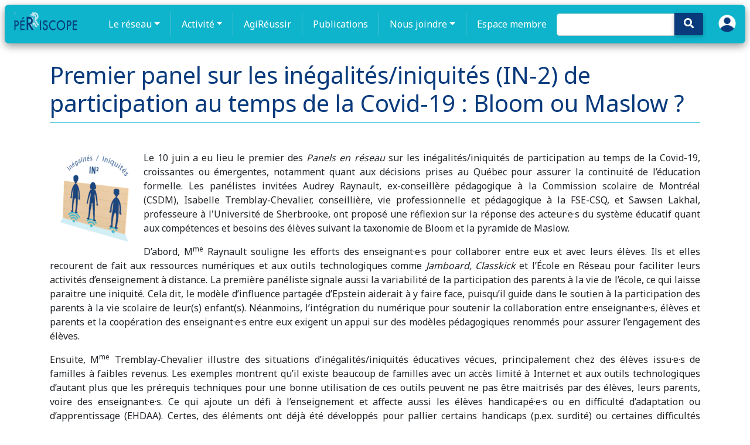

--- FILE ---
content_type: text/html; charset=utf-8
request_url: https://periscope-r.quebec/page/1638770070966-premier-panel-sur-les-inegalitesiniquites-in-2-de-participation-au-temps-de-la-covid-19--bloom-ou-maslow-
body_size: 12391
content:
<!DOCTYPE html>
<html lang="fr" dir="ltr"
      prefix="content: http://purl.org/rss/1.0/modules/content/  dc: http://purl.org/dc/terms/  foaf: http://xmlns.com/foaf/0.1/  og: http://ogp.me/ns#  rdfs: http://www.w3.org/2000/01/rdf-schema#  schema: http://schema.org/  sioc: http://rdfs.org/sioc/ns#  sioct: http://rdfs.org/sioc/types#  skos: http://www.w3.org/2004/02/skos/core#  xsd: http://www.w3.org/2001/XMLSchema# ">
<head>
    <script async src="https://www.googletagmanager.com/gtag/js?id=G-MRS7KBRQB0"></script>
    <script>
        window.dataLayer = window.dataLayer || [];
        function gtag(){dataLayer.push(arguments);}
        gtag('js', new Date());

        gtag('config', 'G-MRS7KBRQB0');
    </script>
    <meta name="google-site-verification" content="3wDnYb42e5WI2rMX6D8uZTNYb-mv2xzVtGdlOwO3HgY" />
    <meta charset="utf-8"/>
    <meta property="og:title"
          content="Premier panel sur les inégalités/iniquités (IN-2) de participation au temps de la Covid-19 : Bloom ou Maslow ? | PÉRISCOPE"/>

    <meta name="MobileOptimized" content="width"/>
    <meta name="HandheldFriendly" content="true"/>
    <meta name="viewport" content="width=device-width, initial-scale=1.0"/>
    <link rel="shortcut icon" href=" " type="image/vnd.microsoft.icon"/>

    <title>
        Premier panel sur les inégalités/iniquités (IN-2) de participation au temps de la Covid-19 : Bloom ou Maslow ? | PÉRISCOPE
        
    </title>

    

    <script src="/tinymce/js/tinymce/tinymce.min.js" referrerpolicy="origin"></script>

    <link rel="shortcut icon" href="/fav/favicon.png" type="image/png">
    <link rel="stylesheet" href="/css/fontawesome_all.min.css">
    <link rel="stylesheet" type="text/css" href="https://use.fontawesome.com/releases/v5.8.2/css/all.css">
    <link rel="stylesheet" type="text/css" href="/libraries/MDB-Pro_4.16.0/css/bootstrap.min.css">
    <link rel="stylesheet" type="text/css" href="/libraries/MDB-Pro_4.16.0/css/mdb.min.css">
    <link rel="stylesheet" type="text/css" href="/libraries/MDB-Pro_4.16.0/css/style.css">
    <link rel="stylesheet" type="text/css" href="/libraries/MDB-Pro_4.8.7/css/addons/datatables.min.css">

    <!-- og:image -->
    

        <meta property="og:image" content="https://periscope-r.quebec/cms/1638722220537-periscope2020.png"/>
    

    <!-- styles.css -->
    <link rel="stylesheet" type="text/css" href="/css/style-intranet.css">
    <script src="https://code.jquery.com/jquery-3.6.0.min.js"
            integrity="sha256-/xUj+3OJU5yExlq6GSYGSHk7tPXikynS7ogEvDej/m4=" crossorigin="anonymous"></script>

    <script>
        tinymce.init({
            language: "fr_FR",
            content_css : ["https://use.fontawesome.com/releases/v5.8.2/css/all.css", 'https://maxcdn.bootstrapcdn.com/bootstrap/4.3.1/css/bootstrap.min.css'],
            images_upload_url: '/img-cms',
            remove_script_host: false,
            // document_base_url : 'http://localhost:3334/',
            relative_urls: false,
            convert_urls: false,
            branding: false,
            promotion: false,
            image_dimensions: true,
            automatic_uploads: true,
            selector: 'textarea#wysiwyg',
            plugins: 'bootstrap4grid faicons print preview paste importcss searchreplace autolink autosave save directionality code visualblocks visualchars fullscreen image link media template codesample table charmap hr pagebreak nonbreaking anchor toc insertdatetime advlist lists wordcount imagetools textpattern noneditable help charmap quickbars emoticons',
            imagetools_cors_hosts: ['picsum.photos'],
            menubar: 'file edit view insert format tools table help',
            toolbar: 'bootstrap4grid | faicons | undo redo | bold italic underline strikethrough | fontselect fontsizeselect formatselect | alignleft aligncenter alignright alignjustify | outdent indent |  numlist bullist | forecolor backcolor removeformat | pagebreak | charmap emoticons | fullscreen  preview save print | insertfile image media template link anchor codesample | ltr rtl',
            faicons_default_color: 'c74848',
            faicons_default_size: 'fa-7x',
            toolbar_sticky: true,
            default_link_target: "_blank",
            autosave_ask_before_unload: true,
            autosave_interval: "30s",
            autosave_prefix: "{path}{query}-{id}-",
            autosave_restore_when_empty: false,
            autosave_retention: "2m",
            image_advtab: true,


            image_class_list: [
                {title: 'None', value: ''},
                {title: 'Some class', value: 'class-name'}
            ],
            importcss_append: true,
            height: 400,
            file_picker_callback: function (callback, value, meta) {
                /* Provide file and text for the link dialog */
                if (meta.filetype === 'file') {
                    callback('https://www.google.com/logos/google.jpg', {text: 'My text'});
                }

                /* Provide image and alt text for the image dialog */
                if (meta.filetype === 'image') {
                    callback('https://www.google.com/logos/google.jpg', {alt: 'My alt text'});
                }

                /* Provide alternative source and posted for the media dialog */
                if (meta.filetype === 'media') {
                    callback('movie.mp4', {source2: 'alt.ogg', poster: 'https://www.google.com/logos/google.jpg'});
                }
            },
            templates: [
                {
                    title: 'New Table',
                    description: 'creates a new table',
                    content: '<div class="mceTmpl"><table width="98%%"  border="0" cellspacing="0" cellpadding="0"><tr><th scope="col"> </th><th scope="col"> </th></tr><tr><td> </td><td> </td></tr></table></div>'
                },
                {title: 'Starting my story', description: 'A cure for writers block', content: 'Once upon a time...'},
                {
                    title: 'New list with dates',
                    description: 'New List with dates',
                    content: '<div class="mceTmpl"><span class="cdate">cdate</span><br /><span class="mdate">mdate</span><h2>My List</h2><ul><li></li><li></li></ul></div>'
                }
            ],
            template_cdate_format: '[Date Created (CDATE): %m/%d/%Y : %H:%M:%S]',
            template_mdate_format: '[Date Modified (MDATE): %m/%d/%Y : %H:%M:%S]',
            height: 600,
            image_caption: true,
            quickbars_selection_toolbar: 'bold italic | quicklink h2 h3 blockquote quickimage quicktable',
            noneditable_noneditable_class: "mceNonEditable",
            toolbar_drawer: 'sliding',
            contextmenu: "link image imagetools table",
        });
    </script>

</head>

<style>
    img {
    max-width: 100%!important;
    }
</style>

<link rel="stylesheet" href="https://fonts.googleapis.com/css2?family=Noto+Sans:wght@400;700&display=swap">

<style>

        /* CSS for desktop-only class */
    .desktop-only {
        display: block;
    }

    /* Media query for mobile devices */
    @media (max-width: 767px) {
        .desktop-only {
            display: none!important;
        }
    }


    body {
        font-family: 'Noto Sans', sans-serif;
    }


    .nav-link {
        /*font-weight: bolder;*/
        font-size: 16px;
    }

    .dropdown-item {
        padding: 8px 15px !important;
        font-size: 14px !important;
        line-height: 1.2 !important;
        font-weight: bold;

    }

    #menu:focus {
        outline: none !important;
    }

    .nav-item:focus,
    .nav-item:active {
        outline: none !important;
    }

    #login-user {
        display: block;
        margin: 0 auto;
        position: relative;
        top: -9px;
    }

    #search-icon {
        padding: 16px;
        padding-top: 9px;
        padding-bottom: 10px;
        left: -20px;
        top: 0px;
        background-color: #093a7c !important;
    }

    .navbar.scrolled {
        background-color: rgba(14, 180, 204, 0.95);
    }
    .navbar{
        transition: transform 0.3s ease;
        transform: scale(1);
    }


    .navbar:hover {
        transform: scale(1.01);
    }
    .navbar-nav .nav-link {
        transition: transform 0.3s ease;
        transform: scale(1);
    }


    .navbar-nav .nav-link:hover {
        transform: scale(1.05);
    }

    .navbar {
        position: sticky;
        top: 0;
        z-index: 100;
    }

    .navbar-nav {
        margin: 0 auto;
        display: flex;
        justify-content: center;
    }

    .navbar-dark .navbar-brand {
        position: relative;
        top: -5px;
    }

    .navbar-nav .nav-item:not(:last-child) {
        border-right: 1px solid rgba(217, 217, 217, 0.34);
        padding-right: 10px;
        margin-right: 10px;
    }

    .navbar {
        margin: 8px;
        border-radius: 7px;
        box-shadow: 0 5px 14px rgba(0, 0, 0, 0.4)
    }

    .dropdown-item:hover {
        background-color: rgba(14, 180, 204, 0.69) !important; /* Set the background color on hover */
        color: #ffffff !important;
        border-radius: 0.5rem !important;
    }

    .dropdown-item a:hover {
        color: #ffffff !important; /* Set the text color on hover */
    }

    .dropdown-item:focus,
    .dropdown-item:active {
        background-color: rgba(14, 180, 204, 0.69) !important; /* Set the background color on focus/active */
        color: #ffffff !important; /* Set the text color on focus/active */
        outline: none; /* Remove the default outline */
    }

    .dropdown-menu {
        transition: all 0.3s ease; /* Add transition for smooth animation */
        opacity: 0; /* Hide the dropdown menu by default */
        visibility: hidden;
        transform: translateY(-10px); /* Move the dropdown menu up by 10px */
    }

    .dropdown:hover .dropdown-menu {
        opacity: 1; /* Show the dropdown menu on hover */
        visibility: visible;
        transform: translateY(0);
    }


    .dropdown-menu {
        border-radius: 0.5rem !important;
    }

    .dropdown-menu {
        animation: fadeIn 1s ease;
    }

    @keyframes fadeIn {
        0% {
            opacity: 0;
            transform: translateY(5px);
        }
        100% {
            opacity: 1;
            transform: translateY(0);
        }
    }

    nav-link {
        color: black;
    }

    .navbar.navbar-dark .navbar-nav .nav-item .nav-link {
        color: white !important;
    }

    ::marker {
        color: white;
    }

    @import url("//maxcdn.bootstrapcdn.com/font-awesome/4.7.0/css/font-awesome.min.css");
    .navbar-icon-top .navbar-nav .nav-link > .fa {
        position: relative;
        width: 36px;
        font-size: 24px;
    }

    .navbar-icon-top .navbar-nav .nav-link > .fa > .badge {
        font-size: 0.75rem;
        position: absolute;
        right: 0;
        font-family: sans-serif;
    }

    .navbar-icon-top .navbar-nav .nav-link > .fab {
        position: relative;
        width: 36px;
        font-size: 24px;
    }

    .navbar-icon-top .navbar-nav .nav-link > .fas {
        position: relative;
        width: 36px;
        font-size: 24px;
    }

    .navbar-icon-top .navbar-nav .nav-link > .fab > .badge {
        font-size: 0.75rem;
        position: absolute;
        right: 0;
        font-family: sans-serif;
    }

    .navbar-icon-top .navbar-nav .nav-link > .fas > .badge {
        font-size: 0.75rem;
        position: absolute;
        right: 0;
        font-family: sans-serif;
    }

    .navbar-icon-top .navbar-nav .nav-link > .fa {
        top: 3px;
        line-height: 12px;
    }

    .navbar-icon-top .navbar-nav .nav-link > .fa > .badge {
        top: -10px;
    }

    .navbar-icon-top .navbar-nav .nav-link > .fab {
        top: 3px;
        line-height: 12px;
    }

    .navbar-icon-top .navbar-nav .nav-link > .fas {
        top: 3px;
        line-height: 12px;
    }

    .navbar-icon-top .navbar-nav .nav-link > .fab > .badge {
        top: -10px;
    }

    .navbar-icon-top .navbar-nav .nav-link > .fas > .badge {
        top: -10px;
    }

    @media (min-width: 576px) {
        .navbar-icon-top.navbar-expand-sm .navbar-nav .nav-link {
            text-align: center;
            display: table-cell;
            height: 70px;
            vertical-align: middle;
            padding-top: 0;
            padding-bottom: 0;
        }

        .navbar-icon-top.navbar-expand-sm .navbar-nav .nav-link > .fa {
            display: block;
            width: 48px;
            margin: 2px auto 4px auto;
            top: 0;
            line-height: 24px;
        }

        .navbar-icon-top.navbar-expand-sm .navbar-nav .nav-link > .fa > .badge {
            top: -7px;
        }

        .navbar-icon-top.navbar-expand-sm .navbar-nav .nav-link > .fab {
            display: block;
            width: 48px;
            margin: 2px auto 4px auto;
            top: 0;
            line-height: 24px;
        }

        .navbar-icon-top.navbar-expand-sm .navbar-nav .nav-link > .fas {
            display: block;
            width: 48px;
            margin: 2px auto 4px auto;
            top: 0;
            line-height: 24px;
        }

        .navbar-icon-top.navbar-expand-sm .navbar-nav .nav-link > .fab > .badge {
            top: -7px;
        }

        .navbar-icon-top.navbar-expand-sm .navbar-nav .nav-link > .fas > .badge {
            top: -7px;
        }
    }

    @media (min-width: 768px) {
        .navbar-icon-top.navbar-expand-md .navbar-nav .nav-link {
            text-align: center;
            display: table-cell;
            height: 70px;
            vertical-align: middle;
            padding-top: 0;
            padding-bottom: 0;
        }

        .navbar-icon-top.navbar-expand-md .navbar-nav .nav-link > .fa {
            display: block;
            width: 48px;
            margin: 2px auto 4px auto;
            top: 0;
            line-height: 24px;
        }

        .navbar-icon-top.navbar-expand-md .navbar-nav .nav-link > .fa > .badge {
            top: -7px;
        }

        .navbar-icon-top.navbar-expand-md .navbar-nav .nav-link > .fab {
            display: block;
            width: 48px;
            margin: 2px auto 4px auto;
            top: 0;
            line-height: 24px;
        }

        .navbar-icon-top.navbar-expand-md .navbar-nav .nav-link > .fas {
            display: block;
            width: 48px;
            margin: 2px auto 4px auto;
            top: 0;
            line-height: 24px;
        }

        .navbar-icon-top.navbar-expand-md .navbar-nav .nav-link > .fab > .badge {
            top: -7px;
        }

        .navbar-icon-top.navbar-expand-md .navbar-nav .nav-link > .fas > .badge {
            top: -7px;
        }
    }

    @media (min-width: 992px) {
        .navbar-icon-top.navbar-expand-lg .navbar-nav .nav-link {
            text-align: center;
            display: table-cell;
            height: 70px;
            vertical-align: middle;
            padding-top: 0;
            padding-bottom: 0;
        }

        .navbar-icon-top.navbar-expand-lg .navbar-nav .nav-link > .fa {
            display: block;
            width: 48px;
            margin: 2px auto 4px auto;
            top: 0;
            line-height: 24px;
        }

        .navbar-icon-top.navbar-expand-lg .navbar-nav .nav-link > .fab {
            display: block;
            width: 48px;
            margin: 2px auto 4px auto;
            top: 0;
            line-height: 24px;
        }

        .navbar-icon-top.navbar-expand-lg .navbar-nav .nav-link > .fas {
            display: block;
            width: 48px;
            margin: 2px auto 4px auto;
            top: 0;
            line-height: 24px;
        }

        .navbar-icon-top.navbar-expand-lg .navbar-nav .nav-link > .fa > .badge {
            top: -7px;
        }

        .navbar-icon-top.navbar-expand-lg .navbar-nav .nav-link > .fab > .badge {
            top: -7px;
        }

        .navbar-icon-top.navbar-expand-lg .navbar-nav .nav-link > .fas > .badge {
            top: -7px;
        }
    }

    @media (min-width: 1200px) {
        .navbar-icon-top.navbar-expand-xl .navbar-nav .nav-link {
            text-align: center;
            display: table-cell;
            height: 70px;
            vertical-align: middle;
            padding-top: 0;
            padding-bottom: 0;
        }

        .navbar-icon-top.navbar-expand-xl .navbar-nav .nav-link > .fa {
            display: block;
            width: 48px;
            margin: 2px auto 4px auto;
            top: 0;
            line-height: 24px;
        }

        .navbar-icon-top.navbar-expand-xl .navbar-nav .nav-link > .fab {
            display: block;
            width: 48px;
            margin: 2px auto 4px auto;
            top: 0;
            line-height: 24px;
        }

        .navbar-icon-top.navbar-expand-xl .navbar-nav .nav-link > .fas {
            display: block;
            width: 48px;
            margin: 2px auto 4px auto;
            top: 0;
            line-height: 24px;
        }

        .navbar-icon-top.navbar-expand-xl .navbar-nav .nav-link > .fa > .badge {
            top: -7px;
        }

        .navbar-icon-top.navbar-expand-xl .navbar-nav .nav-link > .fab > .badge {
            top: -7px;
        }

        .navbar-icon-top.navbar-expand-xl .navbar-nav .nav-link > .fas > .badge {
            top: -7px;
        }
    }

    .hiden-options {
        display: none;
    }

    .f-left {
        position: absolute;
        right: 20px;
    }

    #pills-profile-tab, #pills-home-tab {
        font-size: 0.9rem;
        text-transform: uppercase;
    }

    .md-pills .nav-link {
        border-radius: .3rem;
        background-color: #f3f3f3;
    }

    .pagination a {

        color: white !important;

    }

    .navbar-nav .nav-link.active {
        color: #ffffff;
        background-color: rgba(255, 255, 255, 0.1);
    }

    #globalsearch {
        position: relative;
        left: -15px;
        top: 7px;
    }

    #globalsearch::placeholder { /* Chrome, Firefox, Opera, Safari 10.1+ */
        color: white;
        opacity: 1; /* Firefox */
    }

    #globalsearch:focus {
        border-color: white !important;
    }


</style>

<!--Navbar-->
<nav class="navbar navbar-expand-lg navbar-dark ">
    <!-- Navbar brand -->
    <a class="navbar-brand" href="/">
        <img src="/logo.png" height="32" alt="mdb logo">
    </a>
    <!-- Collapse button -->
    <button class="navbar-toggler" type="button" data-toggle="collapse" data-target="#basicExampleNav"
            aria-controls="basicExampleNav" aria-expanded="false" aria-label="Toggle navigation">
        <span class="navbar-toggler-icon"></span>
    </button>
    <!-- Collapsible content -->
    <div class="collapse navbar-collapse" id="basicExampleNav">
        <!-- Links -->
        <ul class="navbar-nav mr-auto">
            <li class="nav-item dropdown multi-level-dropdown ">
                <a href="#" id="menu" data-toggle="dropdown" class="nav-link dropdown-toggle w-100">Le réseau</a>
                <ul class="dropdown-menu mt-2 rounded-0  border-0 z-depth-1">
                    
                        
                            
                                
                                <li class="dropdown-item dropdown-submenu p-0 ">
                                    <a href="/page/1637089101379-le-reseau"
                                       class="text-black w-100">À propos</a>
                                    
                                </li>
                            
                        
                    
                        
                            
                                
                                <li class="dropdown-item dropdown-submenu p-0 ">
                                    <a href="/page/1637089236300-comite-directeur-codir"
                                       class="text-black w-100">Comité directeur</a>
                                    
                                </li>
                            
                        
                    
                        
                    
                        
                    
                        
                    
                        
                            
                        
                    
                        
                            
                        
                    
                        
                            
                        
                    
                        
                            
                        
                    
                        
                            
                        
                    
                        
                    
                        
                    
                        
                    
                        
                    
                        
                            
                        
                    
                        
                            
                        
                    
                        
                            
                        
                    
                        
                    
                        
                    
                        
                    
                        
                            
                        
                    
                        
                            
                        
                    
                        
                    
                        
                    
                        
                    
                        
                    
                        
                    
                        
                    
                        
                    
                        
                    
                        
                    
                        
                    
                        
                    
                        
                    
                        
                    
                        
                    
                        
                    
                        
                    
                        
                    
                        
                    
                        
                    
                        
                    
                        
                    
                        
                    
                        
                    
                        
                    
                        
                    
                        
                    
                        
                    
                        
                    
                        
                            
                        
                    
                        
                    
                        
                    
                        
                    
                        
                    
                        
                    
                        
                    
                        
                    
                        
                            
                        
                    
                        
                    
                        
                    
                        
                    
                        
                    
                        
                    
                        
                    
                        
                    
                        
                    
                        
                    
                        
                    
                        
                    
                        
                    
                        
                    
                        
                    
                        
                    
                        
                    
                        
                    
                        
                    
                        
                    
                        
                    
                        
                    
                        
                    
                        
                    
                        
                    
                        
                    
                        
                    
                        
                    
                        
                    
                        
                    
                        
                    
                        
                    
                        
                    
                        
                    
                        
                    
                        
                    
                        
                    
                        
                    
                        
                    
                        
                    
                        
                            
                                
                                <li class="dropdown-item dropdown-submenu p-0 ">
                                    <a href="/page/1651770207986-partenaires-du-reseau-periscope"
                                       class="text-black w-100">Partenaires</a>
                                    
                                </li>
                            
                        
                    
                        
                    
                        
                    
                        
                    
                        
                    
                        
                    
                        
                    
                        
                    
                        
                    
                        
                    
                        
                    
                        
                    
                        
                    
                        
                    
                        
                    
                        
                    
                        
                    
                        
                    
                        
                    
                        
                    
                        
                    
                        
                    
                        
                    
                        
                    
                        
                    
                        
                    
                        
                            
                        
                    
                        
                    
                    <li class="dropdown-item p-0">
                        <a href="/groupes/cochercheures"
                           class=" w-100">Cochercheur·ses</a>
                    </li>
                    <li class="dropdown-item p-0">
                        <a href="/groupes/periscope-chercheur-e-s-collaborateurs"
                           class=" w-100">Membres collaborateurs</a>
                    </li>
                    <li class="dropdown-item p-0">
                        <a href="/groupes/etudiantes-postdoctorat"
                           class=" w-100">Étudiant·es (postdoctorat)</a>
                    </li>
                </ul>
            </li>
            <li class="nav-item dropdown multi-level-dropdown ">
                <a href="#" id="menu" data-toggle="dropdown" class="nav-link dropdown-toggle w-100">Activité</a>
                <ul class="dropdown-menu mt-2 rounded-0  border-0 z-depth-1">

                    
                        
                            
                        
                    
                        
                            
                        
                    
                        
                    
                        
                    
                        
                    
                        
                            

                                
                                <li class="dropdown-item dropdown-submenu p-0 ">
                                    <a href="/page/1637089611996-dimensions-de-la-participation--mobilisation"
                                       class=" text-black w-100">Dimensions de la participation</a>
                                    
                                </li>
                            
                        
                    
                        
                            

                                
                                <li class="dropdown-item dropdown-submenu p-0 ">
                                    <a href="/page/1637089663300-3i"
                                       class=" text-black w-100">3i</a>
                                    
                                </li>
                            
                        
                    
                        
                            

                                
                                <li class="dropdown-item dropdown-submenu p-0 ">
                                    <a href="/page/1637089772775-in-3"
                                       class=" text-black w-100">Données descriptives</a>
                                    
                                </li>
                            
                        
                    
                        
                            

                                
                                <li class="dropdown-item dropdown-submenu p-0 ">
                                    <a href="/page/1637089997908-tournee-r_ecole"
                                       class=" text-black w-100">Tournée R_École</a>
                                    
                                </li>
                            
                        
                    
                        
                            

                                
                                <li class="dropdown-item dropdown-submenu p-0 ">
                                    <a href="/page/1637090068762-les-chantiers-du-periscope"
                                       class="dropdown-toggle  text-black w-100">Chantiers</a>
                                    
                                        <ul class="dropdown-menu ml-2 rounded-0  border-0 z-depth-1">
                                            
                                                
                                            
                                                
                                            
                                                
                                            
                                                
                                            
                                                
                                            
                                                
                                            
                                                
                                            
                                                
                                            
                                                
                                            
                                                
                                            
                                                
                                                    
                                                        <li class="dropdown-item p-0">
                                                            <a href="/page/1637090318461-chantier-rechercher-la-reussite-scolaire-et-la-reussite-educative-3r"
                                                               class=" w-100">Chantier Réussite (3R)</a>
                                                        </li>
                                                    
                                                
                                            
                                                
                                                    
                                                        <li class="dropdown-item p-0">
                                                            <a href="/page/1637090479466-chantier-engagement-de-leleve"
                                                               class=" w-100">Chantier Engagement de l&#39;élève</a>
                                                        </li>
                                                    
                                                
                                            
                                                
                                                    
                                                        <li class="dropdown-item p-0">
                                                            <a href="/page/1637090613383-collaborations-ecole---famille---communaute"
                                                               class=" w-100">Collaborations École - Famille - Communauté</a>
                                                        </li>
                                                    
                                                
                                            
                                                
                                                    
                                                        <li class="dropdown-item p-0">
                                                            <a href="/page/1637090734298-chantier-inegalitesiniquites-au-temps-de-la-covid-19"
                                                               class=" w-100">Chantier IN2</a>
                                                        </li>
                                                    
                                                
                                            
                                                
                                            
                                                
                                            
                                                
                                            
                                                
                                                    
                                                
                                            
                                                
                                            
                                                
                                            
                                                
                                            
                                                
                                            
                                                
                                            
                                                
                                            
                                                
                                            
                                                
                                            
                                                
                                            
                                                
                                            
                                                
                                            
                                                
                                            
                                                
                                            
                                                
                                            
                                                
                                            
                                                
                                            
                                                
                                            
                                                
                                            
                                                
                                            
                                                
                                            
                                                
                                            
                                                
                                            
                                                
                                            
                                                
                                            
                                                
                                            
                                                
                                            
                                                
                                            
                                                
                                            
                                                
                                            
                                                
                                            
                                                
                                            
                                                
                                            
                                                
                                            
                                                
                                            
                                                
                                            
                                                
                                            
                                                
                                            
                                                
                                            
                                                
                                            
                                                
                                            
                                                
                                            
                                                
                                            
                                                
                                            
                                                
                                            
                                                
                                            
                                                
                                            
                                                
                                            
                                                
                                            
                                                
                                            
                                                
                                            
                                                
                                            
                                                
                                            
                                                
                                            
                                                
                                            
                                                
                                            
                                                
                                            
                                                
                                            
                                                
                                            
                                                
                                            
                                                
                                            
                                                
                                            
                                                
                                            
                                                
                                            
                                                
                                            
                                                
                                            
                                                
                                            
                                                
                                            
                                                
                                            
                                                
                                            
                                                
                                            
                                                
                                            
                                                
                                            
                                                
                                            
                                                
                                            
                                                
                                            
                                                
                                            
                                                
                                            
                                                
                                            
                                                
                                            
                                                
                                            
                                                
                                            
                                                
                                            
                                                
                                            
                                                
                                            
                                                
                                            
                                                
                                            
                                                
                                                    
                                                        <li class="dropdown-item p-0">
                                                            <a href="/page/1655242593806-chantier-sur-le-tutorat-par-les-pairs-tutop"
                                                               class=" w-100">Chantier TuToP</a>
                                                        </li>
                                                    
                                                
                                            
                                                
                                            
                                                
                                            
                                                
                                            
                                                
                                            
                                                
                                                    
                                                        <li class="dropdown-item p-0">
                                                            <a href="/page/1669852556133-conditions-pour-un-milieu-propice-a-lapprentissage"
                                                               class=" w-100">ConScienceDA</a>
                                                        </li>
                                                    
                                                
                                            
                                                
                                            
                                                
                                            
                                                
                                            
                                                
                                            
                                                
                                            
                                                
                                            
                                                
                                            
                                                
                                            
                                                
                                            
                                                
                                            
                                                
                                            
                                                
                                            
                                                
                                            
                                                
                                            
                                                
                                            
                                                
                                            
                                        </ul>
                                    
                                </li>
                            
                        
                    
                        
                    
                        
                    
                        
                    
                        
                    
                        
                            

                                
                                <li class="dropdown-item dropdown-submenu p-0 ">
                                    <a href="/page/1637090849637-modeles-methodes"
                                       class=" text-black w-100">PÉRISCAR</a>
                                    
                                </li>
                            
                        
                    
                        
                            

                                
                                <li class="dropdown-item dropdown-submenu p-0 ">
                                    <a href="/page//archives"
                                       class=" text-black w-100">Actualités</a>
                                    
                                </li>
                            
                        
                    
                        
                            

                                
                                <li class="dropdown-item dropdown-submenu p-0 ">
                                    <a href="/page/1637091595464-projets-specifiques-acces-libre"
                                       class="dropdown-toggle  text-black w-100">Projets spécifiques (accès libre)</a>
                                    
                                        <ul class="dropdown-menu ml-2 rounded-0  border-0 z-depth-1">
                                            
                                                
                                            
                                                
                                            
                                                
                                            
                                                
                                            
                                                
                                            
                                                
                                            
                                                
                                            
                                                
                                            
                                                
                                            
                                                
                                            
                                                
                                                    
                                                
                                            
                                                
                                                    
                                                
                                            
                                                
                                                    
                                                
                                            
                                                
                                                    
                                                
                                            
                                                
                                            
                                                
                                            
                                                
                                            
                                                
                                                    
                                                        <li class="dropdown-item p-0">
                                                            <a href="/page/1637091826259-projet-ecrit"
                                                               class=" w-100">Projet ÉCRIT</a>
                                                        </li>
                                                    
                                                
                                            
                                                
                                            
                                                
                                            
                                                
                                            
                                                
                                            
                                                
                                            
                                                
                                            
                                                
                                            
                                                
                                            
                                                
                                            
                                                
                                            
                                                
                                            
                                                
                                            
                                                
                                            
                                                
                                            
                                                
                                            
                                                
                                            
                                                
                                            
                                                
                                            
                                                
                                            
                                                
                                            
                                                
                                            
                                                
                                            
                                                
                                            
                                                
                                            
                                                
                                            
                                                
                                            
                                                
                                            
                                                
                                            
                                                
                                            
                                                
                                            
                                                
                                            
                                                
                                            
                                                
                                            
                                                
                                            
                                                
                                            
                                                
                                            
                                                
                                            
                                                
                                            
                                                
                                            
                                                
                                            
                                                
                                            
                                                
                                            
                                                
                                            
                                                
                                            
                                                
                                            
                                                
                                            
                                                
                                            
                                                
                                            
                                                
                                            
                                                
                                            
                                                
                                            
                                                
                                            
                                                
                                            
                                                
                                            
                                                
                                            
                                                
                                            
                                                
                                            
                                                
                                            
                                                
                                            
                                                
                                            
                                                
                                            
                                                
                                            
                                                
                                            
                                                
                                            
                                                
                                            
                                                
                                            
                                                
                                            
                                                
                                            
                                                
                                            
                                                
                                            
                                                
                                            
                                                
                                            
                                                
                                            
                                                
                                            
                                                
                                            
                                                
                                            
                                                
                                            
                                                
                                            
                                                
                                            
                                                
                                            
                                                
                                            
                                                
                                            
                                                
                                            
                                                
                                            
                                                
                                            
                                                
                                            
                                                
                                                    
                                                
                                            
                                                
                                            
                                                
                                            
                                                
                                            
                                                
                                            
                                                
                                                    
                                                
                                            
                                                
                                            
                                                
                                            
                                                
                                            
                                                
                                            
                                                
                                            
                                                
                                            
                                                
                                            
                                                
                                            
                                                
                                            
                                                
                                            
                                                
                                            
                                                
                                            
                                                
                                            
                                                
                                            
                                                
                                            
                                                
                                            
                                        </ul>
                                    
                                </li>
                            
                        
                    
                        
                    
                        
                    
                        
                    
                        
                            

                                
                                <li class="dropdown-item dropdown-submenu p-0 ">
                                    <a href="/page/1637093357597-projets-specifiques-acces-limite"
                                       class=" text-black w-100">Projets spécifiques (accès limité)</a>
                                    
                                </li>
                            
                        
                    
                        
                            

                                
                                <li class="dropdown-item dropdown-submenu p-0 ">
                                    <a href="/page/1637093625268-serie-leviers-prs"
                                       class=" text-black w-100">Série Leviers-PRS</a>
                                    
                                </li>
                            
                        
                    
                        
                    
                        
                    
                        
                    
                        
                    
                        
                    
                        
                    
                        
                    
                        
                    
                        
                    
                        
                    
                        
                    
                        
                    
                        
                    
                        
                    
                        
                    
                        
                    
                        
                    
                        
                    
                        
                    
                        
                    
                        
                    
                        
                    
                        
                    
                        
                    
                        
                    
                        
                    
                        
                    
                        
                    
                        
                            
                        
                    
                        
                    
                        
                    
                        
                    
                        
                    
                        
                    
                        
                    
                        
                    
                        
                            

                                
                                <li class="dropdown-item dropdown-submenu p-0 ">
                                    <a href="/page/1638999730604-serie-horizon-culture-perseverance"
                                       class=" text-black w-100">Série Horizon culture persévérance</a>
                                    
                                </li>
                            
                        
                    
                        
                    
                        
                    
                        
                    
                        
                    
                        
                    
                        
                    
                        
                    
                        
                    
                        
                    
                        
                    
                        
                    
                        
                    
                        
                    
                        
                    
                        
                    
                        
                    
                        
                    
                        
                    
                        
                    
                        
                    
                        
                    
                        
                    
                        
                    
                        
                    
                        
                    
                        
                    
                        
                    
                        
                    
                        
                    
                        
                    
                        
                    
                        
                    
                        
                    
                        
                    
                        
                    
                        
                    
                        
                    
                        
                    
                        
                    
                        
                            
                        
                    
                        
                    
                        
                    
                        
                    
                        
                    
                        
                    
                        
                    
                        
                    
                        
                    
                        
                    
                        
                    
                        
                    
                        
                    
                        
                    
                        
                    
                        
                    
                        
                    
                        
                    
                        
                    
                        
                    
                        
                    
                        
                    
                        
                    
                        
                    
                        
                    
                        
                    
                        
                            

                                
                                <li class="dropdown-item dropdown-submenu p-0 ">
                                    <a href="/page/1729156634014-concours-pano_comment-participer"
                                       class=" text-black w-100">Concours PaNo</a>
                                    
                                </li>
                            
                        
                    
                        
                    
                </ul>
            </li>
            <li class="nav-item">
                <a class="nav-link" href="https://periscope-r.quebec/page/1638570796374-exposition-agireussir">AgiRéussir</a>
            </li>
            <li class="nav-item">
                <a class="nav-link" href="/publication">Publications</a>
            </li>
            <li class="nav-item dropdown multi-level-dropdown ">
                <a href="/page/1638773181286-nous-joindre-ici-prs" id="menu" data-toggle="dropdown"
                   class="nav-link dropdown-toggle w-100">Nous joindre</a>
                <ul class="dropdown-menu mt-2 rounded-0  border-0 z-depth-1">

                    
                        
                            
                        
                    
                        
                            
                        
                    
                        
                    
                        
                    
                        
                    
                        
                            
                        
                    
                        
                            
                        
                    
                        
                            
                        
                    
                        
                            
                        
                    
                        
                            
                        
                    
                        
                    
                        
                    
                        
                    
                        
                    
                        
                            
                        
                    
                        
                            
                        
                    
                        
                            
                        
                    
                        
                    
                        
                    
                        
                    
                        
                            
                        
                    
                        
                            
                        
                    
                        
                    
                        
                    
                        
                    
                        
                    
                        
                    
                        
                    
                        
                    
                        
                    
                        
                    
                        
                    
                        
                    
                        
                    
                        
                    
                        
                    
                        
                    
                        
                    
                        
                    
                        
                    
                        
                    
                        
                    
                        
                    
                        
                    
                        
                    
                        
                    
                        
                    
                        
                    
                        
                    
                        
                    
                        
                            

                                
                                <li class="dropdown-item dropdown-submenu p-0 ">
                                    <a href="/page/1638773469787-nous-joindre-ici-prs"
                                       class=" text-black w-100">Nous joindre (ICI PRS)</a>
                                    
                                </li>
                            
                        
                    
                        
                    
                        
                    
                        
                    
                        
                    
                        
                    
                        
                    
                        
                    
                        
                            
                        
                    
                        
                    
                        
                    
                        
                    
                        
                    
                        
                    
                        
                    
                        
                    
                        
                    
                        
                    
                        
                    
                        
                    
                        
                    
                        
                    
                        
                    
                        
                    
                        
                    
                        
                    
                        
                    
                        
                    
                        
                    
                        
                    
                        
                    
                        
                    
                        
                    
                        
                    
                        
                    
                        
                    
                        
                    
                        
                    
                        
                    
                        
                    
                        
                    
                        
                    
                        
                    
                        
                    
                        
                    
                        
                    
                        
                    
                        
                    
                        
                            
                        
                    
                        
                    
                        
                    
                        
                    
                        
                    
                        
                    
                        
                    
                        
                    
                        
                    
                        
                    
                        
                    
                        
                    
                        
                    
                        
                    
                        
                    
                        
                    
                        
                    
                        
                    
                        
                    
                        
                    
                        
                    
                        
                    
                        
                    
                        
                    
                        
                    
                        
                    
                        
                            
                        
                    
                        
                    
                </ul>
            </li>
            <li class="nav-item">
                <a class="nav-link" href="/espace-membre">Espace membre</a>
            </li>
        </ul>
        <!-- Links -->
        <form id="searchForm" class="form-inline desktop-only" method="post" action="/recherche-globale">
            <div class="input-group">
                <input id="globalsearch" class="form-control" type="text" name="search" placeholder="Recherche"
                       aria-label="Search">
                <div class="input-group-append">
                    <button id="search-icon" class="btn btn-primary" type="submit">
                        <i class="fas fa-search fa-lg"></i>
                    </button>
                </div>
            </div>
        </form>

        <script>
            document.getElementById('searchForm').addEventListener('submit', function (event) {
                event.preventDefault(); // Prevent form submission

                var searchIcon = document.getElementById('search-icon');
                searchIcon.style.display = 'none'; // Hide the search button

                var searchImage = document.createElement('img');
                searchImage.src = '/search.gif';
                searchImage.alt = 'Searching...';
                searchImage.style.height = '38px';
                searchImage.style.padding = '0';
                searchImage.style.marginBottom = '15px';
                searchImage.style.position = 'relative';
                searchImage.style.top = '7px';
                searchImage.style.left = '-25px';
                searchImage.style.border = '1px solid #ced4da';
                searchImage.style.zIndex = '1000';


                var buttonContainer = document.getElementById('search-icon').parentElement;
                buttonContainer.appendChild(searchImage);

                setTimeout(function () {
                    document.getElementById('searchForm').submit(); // Submit the form after processing (remove this if you're not performing any additional processing)
                }, 2000); // Replace 2000 with the actual duration of your processing
            });
        </script>

        
            <a href="/login" class="header--connect white-text mt-3 desktop-only">
                <img id="login-user" src="/user-login.png" alt="Login"
                     style="height: 30px; display: block; margin: 0 auto;">
            </a>
        

    </div>
    </div>
    <!-- Collapsible content -->
</nav>
<!--/.Navbar-->


<script>
    var currentPage = window.location.pathname;
    var links = document.querySelectorAll('.navbar-nav .nav-link');
    links.forEach(function (link) {
        if (link.getAttribute('href') === currentPage) {
            link.classList.add('active');
        }
    });
    window.addEventListener('scroll', function () {
        var navbar = document.querySelector('.navbar');
        if (window.pageYOffset > 0) {
            navbar.classList.add('scrolled');
        } else {
            navbar.classList.remove('scrolled');
        }
    });
</script>




<div class="alert alert-danger container d-none text-center" role="alert">
    
</div>
</header>


<link rel="stylesheet" href="/css/style.css"/>



<style>
    .branding21.formFooter {
        display: none!important;
    }
    .formFooter, .formFooter-wrapper {
        display: none!important;
        display: none!important;
        -ms-flex-align: center;
        align-items: center;
    }
</style>

<div class="container">

    <h1 style="color: #093a7c">Premier panel sur les inégalités/iniquités (IN-2) de participation au temps de la Covid-19 : Bloom ou Maslow ?</h1>
    <hr >


    <div class="mt-5">
    <p><img class="file-default media-element" style="float: left; height: 161px; margin-left: 5px; margin-right: 5px; width: 150px;" src="https://periscope-r.quebec/sites/default/files/media/in-2.jpg" alt="" /></p>
<p style="text-align: justify;">Le 10&nbsp;juin a eu lieu le premier des&nbsp;<em>Panels en r&eacute;seau</em>&nbsp;sur les in&eacute;galit&eacute;s/iniquit&eacute;s de participation au temps de la Covid-19, croissantes ou &eacute;mergentes, notamment quant aux d&eacute;cisions prises au Qu&eacute;bec pour assurer la continuit&eacute; de l&rsquo;&eacute;ducation formelle. Les pan&eacute;listes invit&eacute;es&nbsp;Audrey<a href="https://www.periscope-r.quebec/fr/utilisateurs/raynault-audrey"> </a>Raynault,&nbsp;ex-conseill&egrave;re p&eacute;dagogique &agrave; la Commission scolaire de Montr&eacute;al (CSDM),&nbsp;Isabelle<a href="https://www.periscope-r.quebec/fr/utilisateurs/tremblay-chevalier-isabelle"> </a>Tremblay-Chevalier,&nbsp;conseilli&egrave;re, vie professionnelle et p&eacute;dagogique &agrave; la FSE-CSQ,&nbsp;et&nbsp;Sawsen<a href="https://www.periscope-r.quebec/fr/utilisateurs/lakhal-sawsen"> </a>Lakhal, professeure &agrave; l'Universit&eacute; de Sherbrooke,&nbsp;ont propos&eacute; une r&eacute;flexion sur la r&eacute;ponse des acteur&middot;e&middot;s du syst&egrave;me &eacute;ducatif quant aux comp&eacute;tences et besoins des &eacute;l&egrave;ves suivant la taxonomie de Bloom et la pyramide de Maslow.&nbsp;</p>
<p><!--break--></p>
<p style="text-align: justify;">D&rsquo;abord, M<sup>me</sup>&nbsp;Raynault souligne les efforts des enseignant&middot;e&middot;s pour collaborer entre eux et avec leurs &eacute;l&egrave;ves. Ils et elles recourent de fait aux ressources num&eacute;riques et aux outils technologiques comme&nbsp;<em>Jamboard, Classkick&nbsp;</em>et l&rsquo;&Eacute;cole en R&eacute;seau pour faciliter leurs activit&eacute;s d&rsquo;enseignement &agrave; distance. La premi&egrave;re pan&eacute;liste signale aussi la variabilit&eacute; de la participation des parents &agrave; la vie de l&rsquo;&eacute;cole, ce qui laisse paraitre une iniquit&eacute;. Cela dit, le mod&egrave;le d&rsquo;influence partag&eacute;e d&rsquo;Epstein aiderait &agrave; y faire face, puisqu&rsquo;il guide dans le soutien &agrave; la participation des parents &agrave; la vie scolaire de leur(s) enfant(s). N&eacute;anmoins, l&rsquo;int&eacute;gration du num&eacute;rique pour soutenir la collaboration entre enseignant&middot;e&middot;s, &eacute;l&egrave;ves et parents et la coop&eacute;ration des enseignant&middot;e&middot;s entre eux exigent un appui sur des mod&egrave;les p&eacute;dagogiques renomm&eacute;s pour assurer l&rsquo;engagement des &eacute;l&egrave;ves.&nbsp;</p>
<p style="text-align: justify;">Ensuite, M<sup>me</sup>&nbsp;Tremblay-Chevalier illustre des situations d&rsquo;in&eacute;galit&eacute;s/iniquit&eacute;s &eacute;ducatives v&eacute;cues, principalement chez des &eacute;l&egrave;ves issu&middot;e&middot;s de familles &agrave; faibles revenus. Les exemples montrent qu&rsquo;il existe beaucoup de familles avec un acc&egrave;s limit&eacute; &agrave; Internet et aux outils technologiques d&rsquo;autant plus que les pr&eacute;requis techniques pour une bonne utilisation de ces outils peuvent ne pas &ecirc;tre maitris&eacute;s par des &eacute;l&egrave;ves, leurs parents, voire des enseignant&middot;e&middot;s. Ce qui ajoute un d&eacute;fi &agrave; l&rsquo;enseignement et affecte aussi les &eacute;l&egrave;ves handicap&eacute;&middot;e&middot;s ou en difficult&eacute; d&rsquo;adaptation ou d&rsquo;apprentissage (EHDAA). Certes, des &eacute;l&eacute;ments ont d&eacute;j&agrave; &eacute;t&eacute; d&eacute;velopp&eacute;s pour pallier certains handicaps (p.ex. surdit&eacute;) ou certaines difficult&eacute;s d&rsquo;apprentissage. Mais il en faut plus (p.ex. TDA-H). Par ailleurs, la seconde pan&eacute;liste soul&egrave;ve des obstacles v&eacute;cus par les &eacute;l&egrave;ves &agrave; la formation g&eacute;n&eacute;rale des adultes comme les exigences de leur emploi, les responsabilit&eacute;s familiales ou les r&eacute;percussions d&rsquo;un faible revenu. Certains d&rsquo;entre eux ne poss&egrave;dent qu&rsquo;un t&eacute;l&eacute;phone cellulaire comme outil d&rsquo;apprentissage. D&egrave;s lors, afin d&rsquo;assurer la continuit&eacute; de l&rsquo;&eacute;ducation formelle et dans l&rsquo;&eacute;ventualit&eacute; d&rsquo;une deuxi&egrave;me vague de la Covid-19, il est essentiel d&rsquo;assurer &agrave; tous un acc&egrave;s aux ressources num&eacute;riques, aux outils technologiques et &agrave; une formation pour bien les utiliser.&nbsp;</p>
<p style="text-align: justify;">M<sup>me</sup>&nbsp;Swansen traite des in&eacute;galit&eacute;s observ&eacute;es au postsecondaire. &Agrave; l&rsquo;instar des autres niveaux, les in&eacute;galit&eacute;s observ&eacute;es concernent l&rsquo;acc&egrave;s&nbsp;(ordinateur, Internet, connexion &agrave; large bande), l&rsquo;habilet&eacute; des personnes &agrave; manier les outils technologiques, la litt&eacute;racie num&eacute;rique, les caract&eacute;ristiques personnelles des &eacute;tudiant&middot;e&middot;s, et les types de modalit&eacute;s en formation &agrave; distance (FAD). En vue de s&rsquo;adapter au contexte actuel et afin de mieux se pr&eacute;parer &agrave; des situations ult&eacute;rieures semblables, cette troisi&egrave;me pan&eacute;liste propose de r&eacute;viser des mod&egrave;les explicatifs de la pers&eacute;v&eacute;rance en FAD&nbsp;qui ont &eacute;t&eacute; valid&eacute;s empiriquement&nbsp;: Rovai (2003), Park et Cho (2009) et Garrison et Anderson (2003). De plus, elle sugg&egrave;re des exemples de revues de litt&eacute;rature qui &eacute;tudient les facteurs de pers&eacute;v&eacute;rance en FAD&nbsp;(voir Laurie et&nbsp;<em>al.</em>, 2020&thinsp;; Lee et Choi, 2011&thinsp;; Muljana et Luo, 2019), lesquels peuvent susciter des in&eacute;galit&eacute;s chez les &eacute;tudiant&middot;e&middot;s. Or, les mod&egrave;les explicatifs aident &agrave; orienter les formations sur la planification des cours &agrave; distance et leur &eacute;valuation ainsi que sur les types d&rsquo;interaction &agrave; privil&eacute;gier entre les enseignant&middot;e&middot;s et les &eacute;tudiant&middot;e&middot;s. C&rsquo;est pourquoi elle insiste sur la pertinence de compter sur des formations p&eacute;dagogiques en mati&egrave;re de FAD pour le personnel enseignant du niveau postsecondaire.&nbsp;</p>
<p style="text-align: justify;">Les trois pr&eacute;sentations ont ainsi ouvert la discussion avec tous les participant&middot;e&middot;s au&nbsp;panel. Voici quelques points saillants&nbsp;:</p>
<ul>
<li style="text-align: justify;">Malgr&eacute; les difficult&eacute;s &agrave; combler certains besoins de base, le d&eacute;sir de cr&eacute;er constitue un puissant motivateur pour les &eacute;l&egrave;ves dans leur apprentissage.</li>
<li style="text-align: justify;">Certains enseignant&middot;e&middot;s sont jumel&eacute;s avec de nouveaux &eacute;l&egrave;ves. Par cons&eacute;quent, ils ou elles doivent cr&eacute;er un lien affectif avant de pouvoir les accompagner dans leurs apprentissages.</li>
<li style="text-align: justify;">Repenser la participation des parents pour ne pas les surcharger est essentiel. En effet, bien que le parent contribue en tant qu&rsquo;&eacute;ducateur, il ou elle n&rsquo;est pas le substitut de l&rsquo;enseignant&middot;e.</li>
<li style="text-align: justify;">Puisque les d&eacute;cisions politiques laissent le choix aux parents &agrave; savoir si leur(s) enfant(s) retourne ou non &agrave; l&rsquo;&eacute;cole, il importe de r&eacute;fl&eacute;chir aux impacts de ce choix, lequel est source possible d&rsquo;iniquit&eacute;(s).&nbsp;</li>
<li style="text-align: justify;">Le gouvernement pourrait soutenir les enseignant&middot;e&middot;s en construisant une image davantage positive de l&rsquo;enseignement.&nbsp;</li>
<li style="text-align: justify;">En plus des autres difficult&eacute;s v&eacute;cues au primaire et au secondaire, la m&eacute;connaissance des savoirs p&eacute;dagogiques issus de la recherche pose aussi d&eacute;fi dans l&rsquo;enseignement sup&eacute;rieur. De plus, &agrave; ce niveau, les in&eacute;galit&eacute;s sont pr&eacute;sentes entre les institutions en fonction de leur capacit&eacute; technologique et de leur exp&eacute;rience en FAD, entre autres.</li>
<li style="text-align: justify;">Une collaboration plus &eacute;troite avec les services sociaux et de sant&eacute; permettraient d&rsquo;assurer une meilleure prise de d&eacute;cisions dans des situations de crise. Avoir un plan de gestion de crise de mani&egrave;re &agrave; assurer la continuit&eacute; de l&rsquo;&eacute;ducation serait un atout.&nbsp;</li>
</ul>
<p style="text-align: justify;">En d&eacute;finitive, les participants du panel reconnaissent le travail qu&rsquo;effectuent les acteur&middot;e&middot;s du syst&egrave;me &eacute;ducatif &agrave; tous les niveaux. Les efforts qu&rsquo;ils et qu&rsquo;elles d&eacute;ploient dans ce contexte changeant et compliqu&eacute; sont salu&eacute;s. Pour acc&eacute;der &agrave; la vid&eacute;o, suivre ce <a href="https://periscope-r.quebec/page/1638770196072-bande-annonce-du-premier-panel">lien</a>.</p>
<p style="margin-left: 18pt; text-align: justify;">&nbsp;</p>
<p style="text-align: justify;">R&eacute;daction :&nbsp;<a href="mailto:alexandra-marcela.espin-espinoza.1@ulaval.ca">alexandra-marcela.espin-espinoza.1@ulaval.ca(link sends e-mail)</a><br /><br />15&nbsp;juin 2020</p>
    </div>

</div>


<script src="//cdnjs.cloudflare.com/ajax/libs/lodash.js/2.4.1/lodash.min.js"></script>
<!--<script type="text/javascript" src="/MDB-Pro_4.16.0/js/jquery.min.js"></script>-->
<script type="text/javascript" src="/MDB-Pro_4.16.0/js/popper.min.js"></script>
<!--&lt;!&ndash; Bootstrap core JavaScript &ndash;&gt;-->
<script
        type="text/javascript"
        src="/MDB-Pro_4.16.0/js/bootstrap.min.js"
></script>
<!-- MDB core JavaScript -->
<script type="text/javascript" src="/MDB-Pro_4.16.0/js/mdb.min.js"></script>
<!--&lt;!&ndash; MDB addons JavaScript &ndash;&gt;-->
<footer role="contentinfo">
    <div>


    </div>

</footer>

</body>
</html>
<div class="footer container mb-5">

    <style>

        .fb_iframe_widget_fluid {
            position: relative!important;
            top: -10px!important;
        }
        .fb_iframe_widget {
            display: inline-block;
            position: relative;
            top: -12px;
        }
        .xl .btn i {
            top: 4px;
            height: 15px !important;
            width: 18px;

        }

        .xl .btn {
            height: 24px !important;
            border-radius: 9999px;
            padding: 0px 10px 1px 11px;
        }

        /* Share actions layout */
        .share-actions {
            display: inline-flex;
            align-items: center;
            gap: 8px;
        }

        /* LinkedIn icon button */
        .li-share-btn {
            display: inline-flex;
            align-items: center;
            justify-content: center;
            height: 21px; /* match requested height */
            padding: 0 8px; /* tighter padding for smaller height */
            border-radius: 3px;
            background: #0A66C2;
            color: #ffffff !important;
            text-decoration: none;
            gap: 6px;
            position: relative;
            top: -9px; /* nudge up to align with Facebook */
            font-family: Helvetica, Arial, sans-serif; /* match Facebook button font */
            font-weight: 500; /* lighter to match Facebook */
        }
        .li-share-btn i {
            font-size: 11px;
            line-height: 1;
        }
        .li-share-btn span { font-size: 11px; }
        .li-share-btn i, .li-share-btn span { color: #ffffff !important; }
    </style>
    <hr>

    <h4 class="mt-3 font-weight-bold">Partager :</h4>
    <!-- Load Facebook SDK for JavaScript -->
    <div id="fb-root"></div>
    <script>(function(d, s, id) {
            var js, fjs = d.getElementsByTagName(s)[0];
            if (d.getElementById(id)) return;
            js = d.createElement(s); js.id = id;
            js.src = "https://connect.facebook.net/fr_CA/sdk.js#xfbml=1&version=v3.0";
            fjs.parentNode.insertBefore(js, fjs);
        }(document, 'script', 'facebook-jssdk'));</script>

    <!-- Your share button code -->
    <br>

    <div class="share-actions">
        <div class="fb-share-button"
             data-href="https://periscope-r.quebec//page/1638770070966-premier-panel-sur-les-inegalitesiniquites-in-2-de-participation-au-temps-de-la-covid-19--bloom-ou-maslow-"
             data-layout="button">
        </div>
        <a class="li-share-btn" title="Partager sur LinkedIn"
           href="https://www.linkedin.com/sharing/share-offsite/?url=https%3A%2F%2Fperiscope-r.quebec%2F%2Fpage%2F1638770070966-premier-panel-sur-les-inegalitesiniquites-in-2-de-participation-au-temps-de-la-covid-19--bloom-ou-maslow-"
           target="_blank" rel="noopener noreferrer" aria-label="Partager sur LinkedIn">
            <i class="fab fa-linkedin-in"></i><span>Partager</span>
        </a>
    </div>
<!--    <a-->
<!--            class="twitter-share-button mt-5"-->
<!--            target="_blank"-->
<!--            rel="noopener noreferrer"-->
<!--            data-size="large"-->
<!--            href="https://twitter.com/intent/tweet?text=I just published an article on how you can share content to Twitter from the client website"-->
<!--    >-->
<!--        Partager-->
<!--    </a>-->


    <script async src="https://platform.twitter.com/widgets.js" charset="utf-8"></script>

</div>
